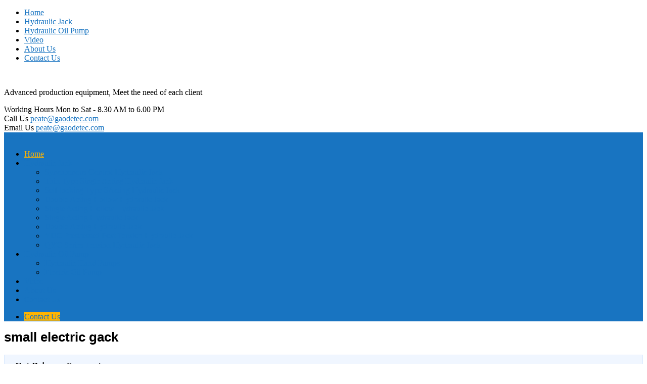

--- FILE ---
content_type: text/html
request_url: http://www.besthydraulicjack.com/small_electric_gack.html
body_size: 9621
content:
<!DOCTYPE html>
<html lang="en-US">
<head>
<meta charset="UTF-8">
<meta name="viewport" content="width=device-width, initial-scale=1">    
<title>small electric gack-☆Hydraulic Cylinder,Hydraulic Jacks,Electric Hydraulic Jack-Gaode Equipment Co.,Ltd.</title>
<meta name="description" content="Jackhammers.com - Your #1 Demolition and Construction … Your #1 Source for Demolition and Construction Tools. Pneumatic, Hydraulic, Gas, and Electric Powered Tools! Service parts, and accessories for all of the major brands in demolition." />
<style type="text/css">
img.wp-smiley,
img.emoji {
	display: inline !important;
	border: none !important;
	box-shadow: none !important;
	height: 1em !important;
	width: 1em !important;
	margin: 0 .07em !important;
	vertical-align: -0.1em !important;
	background: none !important;
	padding: 0 !important;
}
</style>

<link rel='stylesheet' id='movers-packers-font-css'  href='/templets/default/css/style_nav.css' type='text/css' media='all' />
<link rel='stylesheet' id='movers-packers-basic-style-css'  href='/templets/default/css/style.css' type='text/css' media='all' />
<link rel='stylesheet' id='nivoslider-style-css'  href='/templets/default/css/nivo-slider.css' type='text/css' media='all' />
<link rel='stylesheet' id='movers-packers-main-style-css'  href='/templets/default/css/responsive.css' type='text/css' media='all' />
<link rel='stylesheet' id='movers-packers-base-style-css'  href='/templets/default/css/style_base.css' type='text/css' media='all' />
<link rel='stylesheet' id='movers-packers-custom-styles-css'  href='/templets/default/css/custom-style.css' type='text/css' media='all' />
<style id='movers-packers-custom-styles-inline-css' type='text/css'>
a, .blog_lists h2 a:hover, .logo h1 span{color: #1874c1;}.menubar, .sub-menu, .pagination ul li a:hover, #commentform input#submit:hover, .nivo-controlNav a.active, h3.widget-title, .wpcf7 input[type=submit], #pagearea .threebox:hover, .current, input.search-submit, .post-password-form input[type=submit], .wpcf7-form input[type=submit]{background-color: #1874c1 !important;}.headerxxx{border-color: #1874c1;}.sitenav ul li a:hover, .sitenav ul li.current_page_item a, #sidebar ul li a:hover, .cols-3 ul li a:hover, .cols-3 ul li.current_page_item a, div.recent-post a:hover, .design-by a:hover, .container a:hover, .topleft ul li a:hover{color: #ffb400;}.getaquote ul li a{background-color: #ffb400;}
</style>
<script type='text/javascript' src='/templets/default/js/jquery.js'></script>
<script type='text/javascript' src='/templets/default/js/jquery-migrate.min.js'></script>
<script type='text/javascript' src='/templets/default/js/jquery.nivo.slider.js'></script>
<script type='text/javascript' src='/templets/default/js/custom.js'></script>
</head>
  

<body class="post-template-default single single-post postid-35274 single-format-standard wp-custom-logo">
<div id="pagefixed">
 <div class="headertop">
    <div class="container">
        <div class="topleft">
            <div class="menu-menu-container">
                <ul id="menu-menu" class="menu">
                <li id="menu-item-1441" class="menu-item menu-item-type-custom menu-item-object-custom current-menu-item current_page_item menu-item-home menu-item-1441"><a href="/">Home</a></li>
                    
<li id="menu-item-1476" class="menu-item menu-item-type-taxonomy menu-item-object-category menu-item-has-children menu-item-1476">
    <a href="/hydraulic-jack/">Hydraulic Jack</a></li>
                    
<li id="menu-item-1476" class="menu-item menu-item-type-taxonomy menu-item-object-category menu-item-has-children menu-item-1476">
    <a href="/hydraulic-oil-pump/">Hydraulic Oil Pump</a></li>
                    
<li id="menu-item-1476" class="menu-item menu-item-type-taxonomy menu-item-object-category menu-item-has-children menu-item-1476">
    <a href="/video/">Video</a></li>
                    
<li id="menu-item-1476" class="menu-item menu-item-type-taxonomy menu-item-object-category menu-item-has-children menu-item-1476">
    <a href="/about-us/">About Us</a></li>
                    
<li id="menu-item-1476" class="menu-item menu-item-type-taxonomy menu-item-object-category menu-item-has-children menu-item-1476">
    <a href="/contact-us/">Contact Us</a></li>
                    

                </ul>
            </div>
        </div>
        <div class="topright">
           <div class="social-icons">
                            <a title="facebook" class="fb" target="_blank" href="javascript:void(0)"></a>
                              <a title="twitter" class="tw" target="_blank" href="javascript:void(0)"></a>
                              <a title="google-plus" class="gp" target="_blank" href="javascript:void(0)"></a>
                              <a title="linkedin" class="in" target="_blank" href="javascript:void(0)"></a>
                         </div>  
        </div>
        <div class="clear"></div>
     </div> 
  </div><!-- end .headertop -->
<div class="header ">
        <div class="container">
            <div class="logo">
			            <a href="javascript:void(0)" class="custom-logo-link" rel="home" itemprop="url">
                            <img width="200" height="58" src="/templets/default/images/logo.png" class="custom-logo" alt="" itemprop="logo" /></a>                        
                <p>Advanced production equipment, Meet the need of each client</p>
            </div><!-- logo -->
            <div class="header_right"> 
            
                              <div class="headerinfo">
                 
                   <div class="headcol-1">
				                       <span>Working Hours</span>
                                      
                                       Mon to Sat - 8.30 AM to 6.00 PM                    
                   </div>
                   
                   <div class="headcol-2">
                                       <span>Call Us</span>
                                       
                       <a href="/cdn-cgi/l/email-protection#84f4e1e5f0e1c4e3e5ebe0e1f0e1e7aae7ebe9"><span class="__cf_email__" data-cfemail="b0c0d5d1c4d5f0d7d1dfd4d5c4d5d39ed3dfdd">[email&#160;protected]</span></a>
                    </div>
                   
                   <div class="headcol-3">
                                        <span>Email Us</span>
                        <a href="/cdn-cgi/l/email-protection#9eeefbffeafbdef9fff1fafbeafbfdb0fdf1f3"><span class="__cf_email__" data-cfemail="0a7a6f6b7e6f4a6d6b656e6f7e6f6924696567">[email&#160;protected]</span></a>                                    </div>
                   <div class="clear"></div>                  
                       
                 </div>                 
                      
                        
            
            <div class="clear"></div>
          </div><!-- header_right -->
          <div class="clear"></div>
        </div><!-- container -->
  </div><!--.header -->
<div class="menubar">
     <div class="toggle">
         <a class="toggleMenu" href="#">Menu</a>
     </div><!-- toggle --> 
      <div class="sitenav">
          <div class="menu-menu-container">
    <ul id="menu-menu-1" class="menu">
        
        <li class="menu-item menu-item-type-custom menu-item-object-custom current-menu-item current_page_item menu-item-home menu-item-1441"><a href="/">Home</a></li>
 
   <li class="menu-item menu-item-type-taxonomy menu-item-object-category menu-item-has-children menu-item-1476"><a href="/hydraulic-jack/">Hydraulic Jack</a>
         
         <ul class="sub-menu">
            <li id="menu-item-1477" class="menu-item menu-item-type-taxonomy menu-item-object-category menu-item-1477"><a href="/hydraulic-jack/synchronous-control-hydraulic-jack.html">Synchronous Control Hydraulic Jack</a></li>
<li id="menu-item-1477" class="menu-item menu-item-type-taxonomy menu-item-object-category menu-item-1477"><a href="/hydraulic-jack/thin-type-single-acting-hydraulic-jack.html">Thin Type Single Acting Hydraulic Jack</a></li>
<li id="menu-item-1477" class="menu-item menu-item-type-taxonomy menu-item-object-category menu-item-1477"><a href="/hydraulic-jack/self-locking-type-sacting-hydraulic-jack.html">Self-locking Type SActing Hydraulic Jack</a></li>
<li id="menu-item-1477" class="menu-item menu-item-type-taxonomy menu-item-object-category menu-item-1477"><a href="/hydraulic-jack/double-acting-hollow-hydraulic-jack.html">Double Acting Hollow Hydraulic Jack</a></li>
<li id="menu-item-1477" class="menu-item menu-item-type-taxonomy menu-item-object-category menu-item-1477"><a href="/hydraulic-jack/single-acting-hollow-hydraulic-jack.html">Single Acting Hollow Hydraulic Jack</a></li>
<li id="menu-item-1477" class="menu-item menu-item-type-taxonomy menu-item-object-category menu-item-1477"><a href="/hydraulic-jack/single-acting-hydraulic-jack.html">Single Acting Hydraulic Jack</a></li>
<li id="menu-item-1477" class="menu-item menu-item-type-taxonomy menu-item-object-category menu-item-1477"><a href="/hydraulic-jack/double-acting-hydraulic-jack.html">Double Acting Hydraulic Jack</a></li>
<li id="menu-item-1477" class="menu-item menu-item-type-taxonomy menu-item-object-category menu-item-1477"><a href="/hydraulic-jack/ydc-prestressed-post-tension-hydraulic.html">YDC Prestressed Post Tension Hydraulic Jack</a></li>
<li id="menu-item-1477" class="menu-item menu-item-type-taxonomy menu-item-object-category menu-item-1477"><a href="/hydraulic-jack/qyc-series-tension-hydraulic-jack.html">QYC Series Tension Hydraulic Jack</a></li>

         </ul>
         
</li><li class="menu-item menu-item-type-taxonomy menu-item-object-category menu-item-has-children menu-item-1476"><a href="/hydraulic-oil-pump/">Hydraulic Oil Pump</a>
         
         <ul class="sub-menu">
            <li id="menu-item-1477" class="menu-item menu-item-type-taxonomy menu-item-object-category menu-item-1477"><a href="/hydraulic-oil-pump/hydraulic-hand-pumps.html">Hydraulic Hand Pumps</a></li>
<li id="menu-item-1477" class="menu-item menu-item-type-taxonomy menu-item-object-category menu-item-1477"><a href="/hydraulic-oil-pump/electric-oil-pump.html">Electric Oil Pump</a></li>

         </ul>
         
</li><li class="menu-item menu-item-type-taxonomy menu-item-object-category menu-item-has-children menu-item-1476"><a href="/video/">Video</a>
         
         <ul class="sub-menu">
            
         </ul>
         
</li><li class="menu-item menu-item-type-taxonomy menu-item-object-category menu-item-has-children menu-item-1476"><a href="/about-us/">About Us</a>
         
         <ul class="sub-menu">
            
         </ul>
         
</li><li class="menu-item menu-item-type-taxonomy menu-item-object-category menu-item-has-children menu-item-1476"><a href="/contact-us/">Contact Us</a>
         
         <ul class="sub-menu">
            
         </ul>
         
</li>
        
</ul>
          </div>    
          <div class="getaquote">
    <ul>
        <li><a href="/contact-us">Contact Us</a></li>
    </ul>
    </div>          
      </div><!-- site-nav -->  
  </div><!--end .menubar -->
  
 
  
    
<div class="container">
     <div class="page_content">
        <section class="site-main">    
<p><span style="font-family:lucida sans unicode,lucida grande,sans-serif;"><span style="font-size:26px;"><strong>small electric gack</strong></span></span>
</p> 
            
            
<script data-cfasync="false" src="/cdn-cgi/scripts/5c5dd728/cloudflare-static/email-decode.min.js"></script><script type='text/javascript' src='/templets/default/js/web.js'></script>
            
<style>
#respond p { margin:0;

}
#reply-title {
    border: 1px solid #d8e9fe;
    background-color: #f0f6ff;
    padding: 10px 20px;
}
#respond form {
    width: 100%;
}
#respond .form-label {
    width: 100%;
    height: 24px;
    margin: 0 auto;
}
#respond .form-item {
    width: 100%;
    margin: 0 auto;
}
#respond input,
#respond textarea {
    width: 100%;
    border: 1px solid #999;
    margin-bottom: 10px;
    border-radius: 4px;
}
#respond input {
    height: 30px;
}
#respond p{
    color:#333;
    font-size:16px;
    }
#respond textarea {
    height: 120px;
}
#respond #btnSave {
    width: 150px;
    height: 40px;
    background-color: #007fe0;
    font-size: 16px;
    color: #fff;
}
.form-sbm {
    margin-top: 10px;
    text-align: center;
}
#YHMerro,#DZYXerro,#Messerro{
        color:red;
    }
</style>    

<div id="respond">
  <h3 id="reply-title">Get Price or Support</h3>
   <form  method="post" action="/plus/diy.php" id="form1" enctype="multipart/form-data" onSubmit="return btn()">
<div>
<input type="hidden" name="action" value="post" />
<input type="hidden" name="diyid" value="1" />
<input type="hidden" name="do" value="2" />
</div>

    <p>
      <label>Your Name:<span id="YHMerro">*</span></label>
        <input name="name" type="text" id="name" maxlength="50" onfocus="YHMonfocu()" style="height: 30px;">
     
    </p>
    <p>
      <label>Your Email:<span id="DZYXerro">*</span></label>
       <input name="email" type="text" id="email"  onfocus="DZYXerror()" style="height: 30px;">
    </p>
    <p>
      <label>Your Phone Number:</label>
      <input name="tel" type="text" id="tel" maxlength="100" style="height: 30px;">
      
    </p>
    <p>
      <label>Your Skype ID:</label>
      <input name="skype" type="text" id="skype" maxlength="100" style="height: 30px;">
      
    </p>
    <p>
      <label>Message:<span id="Messerro">*</span></label>
      <textarea name="message" id="message" cols="45" rows="8" onfocus="Messerror()"></textarea>
    </p>
    <p>
        <input type='hidden' name='time' id='time' style='width:250px'  class='intxt' value='' />
        <input type='hidden' name='url' id='url' style='width:250px'  class='intxt' value='' />
        <input type="hidden" name="dede_fields" value="name,text;email,text;tel,text;skype,text;message,multitext;time,text;url,text" />
        <input type="hidden" name="dede_fieldshash" value="e6ceee028c5e1e3fbc06c26f75906e8a" />
        <input  type="submit" id="btnSave" class="submit btn btn-default" value="Submit">
     
    </p>
  
 <script>
        function YHMonfocu(){
            document.getElementById('YHMerro').innerText ="*";
            }
        function DZYXerror(){
            document.getElementById('DZYXerro').innerText ="*";       
            }
        function Messerror(){
                document.getElementById('Messerro').innerText ="*";
        }
    
        
        function btn(){
            var username=document.getElementById('name');
            var email=document.getElementById("email");
            var em=/[a-zA-Z0-9]{1,10}@[a-zA-Z0-9]{1,5}\.[a-zA-Z0-9]{1,5}/;
            var MessAge=document.getElementById('message').value;
            if(username.value==""){
              document.getElementById('YHMerro').innerText="Please enter your name";
                return false;
            }
             else if(email.value==""){
                document.getElementById("DZYXerro").innerText="Please enter your email address";
                 return false;
            }
            else if(!em.test(email.value)){
                document.getElementById("DZYXerro").innerText="Please enter the correct email address";
                return false;
            }
            else if(MessAge==""){
                document.getElementById("Messerro").innerText="Please enter your message";
                return false;
            } 
            else if(MessAge.indexOf("http")>=0){
                document.getElementById("Messerro").innerText="Disable the HTTP"; 
                return false;
                }
            else if(MessAge.indexOf("www")>=0){
                document.getElementById("Messerro").innerText="Disable the WWW"; 
                return false;
                }
            return true;
        } 
        
    </script>   
   
</form>
</div>
<br/>
<p>
<span style="color:#6699cc;"><span style="font-family:lucida sans unicode,lucida grande,sans-serif;"><span style="font-size:26px;"><strong>small electric gack</strong></span></span></span>
</p>
<hr style=" height:2px;border:none;border-top:2px dotted #185598;" />
<div style="dislplay:none;">
<ul class="list">
    <li>
  <a href="https://pbt.zoosnet.net/LR/Chatpre.aspx?id=PBT70826633&lng=en&e=http%3a%2f%2fhydraulicjackforsale.com"  rel="nofollow" target="_blank" ><img alt="single acting hole jack" class="imglist" src="/templets/default/image/137.jpg"  /></a>
  <h2>Jackhammers.com - Your #1 Demolition and Construction …</h2>
  <p>Your #1 Source for Demolition and Construction Tools. Pneumatic, Hydraulic, Gas, and Electric Powered Tools! Service parts, and accessories for all of the major brands in demolition.</p>
  <div class="inno">
   <a href="https://pbt.zoosnet.net/LR/Chatpre.aspx?id=PBT70826633&lng=en&e=http%3a%2f%2fhydraulicjackforsale.com" rel="nofollow" target="_blank">Online Chat</a><a href="#respond" rel="nofollow" >Send Inquiry</a></div>
 </li><li>
  <a href="https://pbt.zoosnet.net/LR/Chatpre.aspx?id=PBT70826633&lng=en&e=http%3a%2f%2fhydraulicjackforsale.com"  rel="nofollow" target="_blank" ><img alt="Torin BigRed 100 Ton Hydraulic Bottle Jack" class="imglist" src="/templets/default/image/147.jpg"  /></a>
  <h2>Shop Jacks at Lowes.com</h2>
  <p>Shop jacks in the automotive section of Lowes.com. Find quality jacks online or in store.</p>
  <div class="inno">
   <a href="https://pbt.zoosnet.net/LR/Chatpre.aspx?id=PBT70826633&lng=en&e=http%3a%2f%2fhydraulicjackforsale.com" rel="nofollow" target="_blank">Online Chat</a><a href="#respond" rel="nofollow" >Send Inquiry</a></div>
 </li><li>
  <a href="https://pbt.zoosnet.net/LR/Chatpre.aspx?id=PBT70826633&lng=en&e=http%3a%2f%2fhydraulicjackforsale.com"  rel="nofollow" target="_blank" ><img alt="hydraulic cylinder for construction machinery" class="imglist" src="/templets/default/image/105.jpg"  /></a>
  <h2>3500 lbs. Capacity Drop Leg Heavy Duty Electric Trailer Jack</h2>
  <p>Amazing deals on this 3500Lb Drop Leg Hd Electric Trailer Jack at Harbor Freight. Quality tools &amp; low prices.</p>
  <div class="inno">
   <a href="https://pbt.zoosnet.net/LR/Chatpre.aspx?id=PBT70826633&lng=en&e=http%3a%2f%2fhydraulicjackforsale.com" rel="nofollow" target="_blank">Online Chat</a><a href="#respond" rel="nofollow" >Send Inquiry</a></div>
 </li><li>
  <a href="https://pbt.zoosnet.net/LR/Chatpre.aspx?id=PBT70826633&lng=en&e=http%3a%2f%2fhydraulicjackforsale.com"  rel="nofollow" target="_blank" ><img alt="fixed hydraulic scissor lifting platform hydraulic cylinder" class="imglist" src="/templets/default/image/thin-hydraulic-jack.jpg"  /></a>
  <h2>Small Scissor Jack | Products &amp; Suppliers | Engineering360</h2>
  <p>Find Small Scissor Jack related suppliers, manufacturers, products and specifications on GlobalSpec - a trusted source of Small Scissor Jack information.</p>
  <div class="inno">
   <a href="https://pbt.zoosnet.net/LR/Chatpre.aspx?id=PBT70826633&lng=en&e=http%3a%2f%2fhydraulicjackforsale.com" rel="nofollow" target="_blank">Online Chat</a><a href="#respond" rel="nofollow" >Send Inquiry</a></div>
 </li><li>
  <a href="https://pbt.zoosnet.net/LR/Chatpre.aspx?id=PBT70826633&lng=en&e=http%3a%2f%2fhydraulicjackforsale.com"  rel="nofollow" target="_blank" ><img alt="fixed hydraulic scissor lifting platform hydraulic cylinder" class="imglist" src="/templets/default/image/110.jpg"  /></a>
  <h2>Utility Trailer Tongue Jacks at Trailer Parts Superstore</h2>
  <p>Utility Trailer Tongue Jacks; Utility Trailer Tongue ... The electric tongue jack from Buyers is pre-wired with a 48&quot; 7 pole plug that plugs into the towing vehicle ...</p>
  <div class="inno">
   <a href="https://pbt.zoosnet.net/LR/Chatpre.aspx?id=PBT70826633&lng=en&e=http%3a%2f%2fhydraulicjackforsale.com" rel="nofollow" target="_blank">Online Chat</a><a href="#respond" rel="nofollow" >Send Inquiry</a></div>
 </li><li>
  <a href="https://pbt.zoosnet.net/LR/Chatpre.aspx?id=PBT70826633&lng=en&e=http%3a%2f%2fhydraulicjackforsale.com"  rel="nofollow" target="_blank" ><img alt="WORKING PRESSURE 35 Mpa Double Acting 50 ton hydraulic cylinder" class="imglist" src="/templets/default/image/500-ton-prestressing-jack.jpg"  /></a>
  <h2>Beacon World Class - Small Scissor Lift - Table Lift</h2>
  <p>Small Scissor Lift and Table Lift enables materials to be raised to an ergonomically correct height for the employee. Up to 2,000 lbs capacity</p>
  <div class="inno">
   <a href="https://pbt.zoosnet.net/LR/Chatpre.aspx?id=PBT70826633&lng=en&e=http%3a%2f%2fhydraulicjackforsale.com" rel="nofollow" target="_blank">Online Chat</a><a href="#respond" rel="nofollow" >Send Inquiry</a></div>
 </li><li>
  <a href="https://pbt.zoosnet.net/LR/Chatpre.aspx?id=PBT70826633&lng=en&e=http%3a%2f%2fhydraulicjackforsale.com"  rel="nofollow" target="_blank" ><img alt="hydraulic jack for construction" class="imglist" src="/templets/default/image/21.jpg"  /></a>
  <h2>Utility and Marine Trailer Tongue Jacks - Electric and Manual</h2>
  <p>Utility and Marine Trailer Tongue Jacks - Electric and Manual -</p>
  <div class="inno">
   <a href="https://pbt.zoosnet.net/LR/Chatpre.aspx?id=PBT70826633&lng=en&e=http%3a%2f%2fhydraulicjackforsale.com" rel="nofollow" target="_blank">Online Chat</a><a href="#respond" rel="nofollow" >Send Inquiry</a></div>
 </li><li>
  <a href="https://pbt.zoosnet.net/LR/Chatpre.aspx?id=PBT70826633&lng=en&e=http%3a%2f%2fhydraulicjackforsale.com"  rel="nofollow" target="_blank" ><img alt="hydraulic jack price" class="imglist" src="/templets/default/image/hydraulic-cylinder.jpg"  /></a>
  <h2>Electric Walkie Pallet Jack | Walk Behind with Scale </h2>
  <p>Toyota Forklifts’ Electric Pallet Jack makes pulling product through narrow aisles easy and convenient. Learn how we can improve your warehouse efficiency.</p>
  <div class="inno">
   <a href="https://pbt.zoosnet.net/LR/Chatpre.aspx?id=PBT70826633&lng=en&e=http%3a%2f%2fhydraulicjackforsale.com" rel="nofollow" target="_blank">Online Chat</a><a href="#respond" rel="nofollow" >Send Inquiry</a></div>
 </li><li>
  <a href="https://pbt.zoosnet.net/LR/Chatpre.aspx?id=PBT70826633&lng=en&e=http%3a%2f%2fhydraulicjackforsale.com"  rel="nofollow" target="_blank" ><img alt="solenoid coil VG342-4G-10A pneumatic cylinder actuator" class="imglist" src="/templets/default/image/21.jpg"  /></a>
  <h2>Compact Scissors Lift Tables</h2>
  <p>Compact lift tables achieve vertical travel within a smaller footprint than standard lift tables by use of either a double set of scissor arms or an extra narrow base frame.</p>
  <div class="inno">
   <a href="https://pbt.zoosnet.net/LR/Chatpre.aspx?id=PBT70826633&lng=en&e=http%3a%2f%2fhydraulicjackforsale.com" rel="nofollow" target="_blank">Online Chat</a><a href="#respond" rel="nofollow" >Send Inquiry</a></div>
 </li><li>
  <a href="https://pbt.zoosnet.net/LR/Chatpre.aspx?id=PBT70826633&lng=en&e=http%3a%2f%2fhydraulicjackforsale.com"  rel="nofollow" target="_blank" ><img alt="original pneumatic smc air pressure regulator factory new" class="imglist" src="/templets/default/image/140.jpg"  /></a>
  <h2>Forklifts &amp; Lift Trucks | Crown Equipment Corporation</h2>
  <p>Electric Counterbalance Forklifts Raising the Bar for Reliability. On the dock or in an aisle, ... Electric Pallet Jack. Capacity: Up to 4500 lb; Explore WP Series</p>
  <div class="inno">
   <a href="https://pbt.zoosnet.net/LR/Chatpre.aspx?id=PBT70826633&lng=en&e=http%3a%2f%2fhydraulicjackforsale.com" rel="nofollow" target="_blank">Online Chat</a><a href="#respond" rel="nofollow" >Send Inquiry</a></div>
 </li><li>
  <a href="https://pbt.zoosnet.net/LR/Chatpre.aspx?id=PBT70826633&lng=en&e=http%3a%2f%2fhydraulicjackforsale.com"  rel="nofollow" target="_blank" ><img alt="High quality big oil capacity hand hydraulic pump" class="imglist" src="/templets/default/image/synchronous-moving-of-bridges.jpg"  /></a>
  <h2>Miniature Hydraulic Jacks</h2>
  <p>Felco low lift percision hydraulic jacks lift over 2000 times their own weight.Small,light weight,portable,yet heavy duty,they fit under heavy machinery and equipment in tight,hard to reach areas.</p>
  <div class="inno">
   <a href="https://pbt.zoosnet.net/LR/Chatpre.aspx?id=PBT70826633&lng=en&e=http%3a%2f%2fhydraulicjackforsale.com" rel="nofollow" target="_blank">Online Chat</a><a href="#respond" rel="nofollow" >Send Inquiry</a></div>
 </li><li>
  <a href="https://pbt.zoosnet.net/LR/Chatpre.aspx?id=PBT70826633&lng=en&e=http%3a%2f%2fhydraulicjackforsale.com"  rel="nofollow" target="_blank" ><img alt="1000mm stroke jack" class="imglist" src="/templets/default/image/1000ton2.jpg"  /></a>
  <h2>Electric Jack manufacturers &amp; suppliers - Made-in-China.com</h2>
  <p>China Electric Jack manufacturers - Select 2018 high quality Electric Jack products in best price from certified Chinese Jack manufacturers, Pallet Truck suppliers, wholesalers and factory on Made-in …</p>
  <div class="inno">
   <a href="https://pbt.zoosnet.net/LR/Chatpre.aspx?id=PBT70826633&lng=en&e=http%3a%2f%2fhydraulicjackforsale.com" rel="nofollow" target="_blank">Online Chat</a><a href="#respond" rel="nofollow" >Send Inquiry</a></div>
 </li><li>
  <a href="https://pbt.zoosnet.net/LR/Chatpre.aspx?id=PBT70826633&lng=en&e=http%3a%2f%2fhydraulicjackforsale.com"  rel="nofollow" target="_blank" ><img alt="50 ton hydraulic jacks" class="imglist" src="/templets/default/image/12.jpg"  /></a>
  <h2>Hire: Small Jackhammer (Electric) | AbleHire</h2>
  <p>Ideal for drilling holes into concrete and steel as well as lifting tiles in bathrooms and kitchens. Several attachments also available. 240v electric motor</p>
  <div class="inno">
   <a href="https://pbt.zoosnet.net/LR/Chatpre.aspx?id=PBT70826633&lng=en&e=http%3a%2f%2fhydraulicjackforsale.com" rel="nofollow" target="_blank">Online Chat</a><a href="#respond" rel="nofollow" >Send Inquiry</a></div>
 </li><li>
  <a href="https://pbt.zoosnet.net/LR/Chatpre.aspx?id=PBT70826633&lng=en&e=http%3a%2f%2fhydraulicjackforsale.com"  rel="nofollow" target="_blank" ><img alt="1500ton hydraulic jack" class="imglist" src="/templets/default/image/hydraulic-jack2.jpg"  /></a>
  <h2>BLACK BULL 2000 lb. 12-Volt Automatic Electric Car Jack </h2>
  <p>Visit The Home Depot to buy Buffalo ... The Black Bull 12-Volt Automatic Electric Car Jack is ideal to have on ... It is designed to work smoothly in small ...User rating: 4.4/5</p>
  <div class="inno">
   <a href="https://pbt.zoosnet.net/LR/Chatpre.aspx?id=PBT70826633&lng=en&e=http%3a%2f%2fhydraulicjackforsale.com" rel="nofollow" target="_blank">Online Chat</a><a href="#respond" rel="nofollow" >Send Inquiry</a></div>
 </li><li>
  <a href="https://pbt.zoosnet.net/LR/Chatpre.aspx?id=PBT70826633&lng=en&e=http%3a%2f%2fhydraulicjackforsale.com"  rel="nofollow" target="_blank" ><img alt="10-YEAR EXPERIENCE Manufacture Bore Size 25mm Small Hydraulic Rams" class="imglist" src="/templets/default/image/115.jpg"  /></a>
  <h2>Inline Electric Cylinder - Ball Screw Driven | Nook Industries</h2>
  <p>Product selection and configuration guide for ball screw driven Inline Electric Cylinders.</p>
  <div class="inno">
   <a href="https://pbt.zoosnet.net/LR/Chatpre.aspx?id=PBT70826633&lng=en&e=http%3a%2f%2fhydraulicjackforsale.com" rel="nofollow" target="_blank">Online Chat</a><a href="#respond" rel="nofollow" >Send Inquiry</a></div>
 </li><li>
  <a href="https://pbt.zoosnet.net/LR/Chatpre.aspx?id=PBT70826633&lng=en&e=http%3a%2f%2fhydraulicjackforsale.com"  rel="nofollow" target="_blank" ><img alt="original pneumatic smc filter element factory new" class="imglist" src="/templets/default/image/hydraulic-jack-for-strutting-beams.jpg"  /></a>
  <h2>Pallet Jacks &amp; Trucks | Global Industrial</h2>
  <p>Electric Power Pallet Truck, Pallet Jack. Fully powered electric pallet trucks easily lift and lower loads with the push of a button. 5500-lb ... Pallet Trucks &amp; Jacks.</p>
  <div class="inno">
   <a href="https://pbt.zoosnet.net/LR/Chatpre.aspx?id=PBT70826633&lng=en&e=http%3a%2f%2fhydraulicjackforsale.com" rel="nofollow" target="_blank">Online Chat</a><a href="#respond" rel="nofollow" >Send Inquiry</a></div>
 </li><li>
  <a href="https://pbt.zoosnet.net/LR/Chatpre.aspx?id=PBT70826633&lng=en&e=http%3a%2f%2fhydraulicjackforsale.com"  rel="nofollow" target="_blank" ><img alt="To Bangladesh hydraulic jack" class="imglist" src="/templets/default/image/1000ton2.jpg"  /></a>
  <h2>Pallet Jacks and Pallet Trucks| Manufacturer| Mighty Lift</h2>
  <p>Mighty Lift is the manufacturer of pallet jacks and pallet trucks to help you move material from one side of your warehouse to another quickly and efficiently.</p>
  <div class="inno">
   <a href="https://pbt.zoosnet.net/LR/Chatpre.aspx?id=PBT70826633&lng=en&e=http%3a%2f%2fhydraulicjackforsale.com" rel="nofollow" target="_blank">Online Chat</a><a href="#respond" rel="nofollow" >Send Inquiry</a></div>
 </li><li>
  <a href="https://pbt.zoosnet.net/LR/Chatpre.aspx?id=PBT70826633&lng=en&e=http%3a%2f%2fhydraulicjackforsale.com"  rel="nofollow" target="_blank" ><img alt="hydraulic jack 250 ton" class="imglist" src="/templets/default/image/45.jpg"  /></a>
  <h2>small car jacks Supplier - Hebei Tojust Machinery And </h2>
  <p>Hebei Tojust Machinery And Electrical Equipment Co., Ltd. is Post Lift,Scissor Lift manufacturers Hebei Tojust Machinery And Electrical Equipment Co., Ltd. is small car jacks,small car jacks,High Quality,electric car lift jack, automatic hydraulic car jack,QD-40 Manufacturers,Suppliers in china</p>
  <div class="inno">
   <a href="https://pbt.zoosnet.net/LR/Chatpre.aspx?id=PBT70826633&lng=en&e=http%3a%2f%2fhydraulicjackforsale.com" rel="nofollow" target="_blank">Online Chat</a><a href="#respond" rel="nofollow" >Send Inquiry</a></div>
 </li><li>
  <a href="https://pbt.zoosnet.net/LR/Chatpre.aspx?id=PBT70826633&lng=en&e=http%3a%2f%2fhydraulicjackforsale.com"  rel="nofollow" target="_blank" ><img alt="mortar pump double cylinder" class="imglist" src="/templets/default/image/97.jpg"  /></a>
  <h2>JAC Electric - Electrician in NJ performing Electric services</h2>
  <p>JAC Electric, LLC is an electrical contracting company that can provide any and all electrical services for residential, ... No Job too large or too small;</p>
  <div class="inno">
   <a href="https://pbt.zoosnet.net/LR/Chatpre.aspx?id=PBT70826633&lng=en&e=http%3a%2f%2fhydraulicjackforsale.com" rel="nofollow" target="_blank">Online Chat</a><a href="#respond" rel="nofollow" >Send Inquiry</a></div>
 </li><li>
  <a href="https://pbt.zoosnet.net/LR/Chatpre.aspx?id=PBT70826633&lng=en&e=http%3a%2f%2fhydraulicjackforsale.com"  rel="nofollow" target="_blank" ><img alt="original pneumatic smc air pressure regulator factory new" class="imglist" src="/templets/default/image/cylinder-and-hand-pump.jpg"  /></a>
  <h2>Trailer Jacks | Electric and Hand Crank | Bulldog, Atwood </h2>
  <p>We stock a wide range of electric and hand crank trailer jacks from all the major manufacturers. Always in Stock and ships the same day!</p>
  <div class="inno">
   <a href="https://pbt.zoosnet.net/LR/Chatpre.aspx?id=PBT70826633&lng=en&e=http%3a%2f%2fhydraulicjackforsale.com" rel="nofollow" target="_blank">Online Chat</a><a href="#respond" rel="nofollow" >Send Inquiry</a></div>
 </li><li>
  <a href="https://pbt.zoosnet.net/LR/Chatpre.aspx?id=PBT70826633&lng=en&e=http%3a%2f%2fhydraulicjackforsale.com"  rel="nofollow" target="_blank" ><img alt="cylinder for tipping truck" class="imglist" src="/templets/default/image/18.jpg"  /></a>
  <h2>QuickJack - Car Lift for your Garage or Shop</h2>
  <p>The QuickJack is a car lift that's perfect for your home garage or shop. This garage lift makes all your vehicle maintenance simple and convenient.</p>
  <div class="inno">
   <a href="https://pbt.zoosnet.net/LR/Chatpre.aspx?id=PBT70826633&lng=en&e=http%3a%2f%2fhydraulicjackforsale.com" rel="nofollow" target="_blank">Online Chat</a><a href="#respond" rel="nofollow" >Send Inquiry</a></div>
 </li><li>
  <a href="https://pbt.zoosnet.net/LR/Chatpre.aspx?id=PBT70826633&lng=en&e=http%3a%2f%2fhydraulicjackforsale.com"  rel="nofollow" target="_blank" ><img alt="Best Price Tipper Trailer Cylinder And Power Pack" class="imglist" src="/templets/default/image/tensioning-machine.jpg"  /></a>
  <h2>Electric Screw Jack,electric screw jack lift,electric worm </h2>
  <p>We are professional Electric Screw Jack, electric screw jack lift,electric worm gear screw jack,electric screw jack linear actuators manufacturers and factory.We can ...</p>
  <div class="inno">
   <a href="https://pbt.zoosnet.net/LR/Chatpre.aspx?id=PBT70826633&lng=en&e=http%3a%2f%2fhydraulicjackforsale.com" rel="nofollow" target="_blank">Online Chat</a><a href="#respond" rel="nofollow" >Send Inquiry</a></div>
 </li><li>
  <a href="https://pbt.zoosnet.net/LR/Chatpre.aspx?id=PBT70826633&lng=en&e=http%3a%2f%2fhydraulicjackforsale.com"  rel="nofollow" target="_blank" ><img alt="Engineering Car Lift Hydraulic Cylinder" class="imglist" src="/templets/default/image/100.jpg"  /></a>
  <h2>Electric Blue Jack Dempsey - Rocio octofasciata - Small</h2>
  <p>Buy Electric Blue Jack Dempsey - Rocio octofasciata - Small at the lowest prices online &amp; Free Shipping over $149 everyday with code FISHFREE. Call 1-877-367-4377 to order.</p>
  <div class="inno">
   <a href="https://pbt.zoosnet.net/LR/Chatpre.aspx?id=PBT70826633&lng=en&e=http%3a%2f%2fhydraulicjackforsale.com" rel="nofollow" target="_blank">Online Chat</a><a href="#respond" rel="nofollow" >Send Inquiry</a></div>
 </li><li>
  <a href="https://pbt.zoosnet.net/LR/Chatpre.aspx?id=PBT70826633&lng=en&e=http%3a%2f%2fhydraulicjackforsale.com"  rel="nofollow" target="_blank" ><img alt="Plunger Type 20 Ton Hydraulic Press Cylinder" class="imglist" src="/templets/default/image/Sync-lifting-support-construction-for-a-long-time.jpg"  /></a>
  <h2>MJHLE Maxx Jack Electric High Lift</h2>
  <p>The Maxx-Jack electric lift models are ideal for lifting skids, plastic pallets, wire baskets, or containers with open bottoms. With the optional slide on platform this unit makes a great portable lift table.</p>
  <div class="inno">
   <a href="https://pbt.zoosnet.net/LR/Chatpre.aspx?id=PBT70826633&lng=en&e=http%3a%2f%2fhydraulicjackforsale.com" rel="nofollow" target="_blank">Online Chat</a><a href="#respond" rel="nofollow" >Send Inquiry</a></div>
 </li><li>
  <a href="https://pbt.zoosnet.net/LR/Chatpre.aspx?id=PBT70826633&lng=en&e=http%3a%2f%2fhydraulicjackforsale.com"  rel="nofollow" target="_blank" ><img alt="post tenison hdrualic jack" class="imglist" src="/templets/default/image/53.jpg"  /></a>
  <h2>Lifting Jacks - Rigging.com</h2>
  <p>Toe Jacks, Inflatable Jacks, Hand Jacks, Cylinder Jacks, Spreaders, Pullers, Hand Pumps, Electric Pumps, Air Powered Hydraulic Pumps, Pump Accessories, Hydraulic Hoses and more...</p>
  <div class="inno">
   <a href="https://pbt.zoosnet.net/LR/Chatpre.aspx?id=PBT70826633&lng=en&e=http%3a%2f%2fhydraulicjackforsale.com" rel="nofollow" target="_blank">Online Chat</a><a href="#respond" rel="nofollow" >Send Inquiry</a></div>
 </li><li>
  <a href="https://pbt.zoosnet.net/LR/Chatpre.aspx?id=PBT70826633&lng=en&e=http%3a%2f%2fhydraulicjackforsale.com"  rel="nofollow" target="_blank" ><img alt="2 Ton Standard Low Profile Bottle Jack" class="imglist" src="/templets/default/image/112.jpg"  /></a>
  <h2>3-Ton Electric Jack with Remote Control - The Home Depot</h2>
  <p>This 12-Volt DC powered electric jack with electronic Bright Spot light gives needed illumination at night, allowing the user to properly position the InstaJACK with ease.Price: $101.30</p>
  <div class="inno">
   <a href="https://pbt.zoosnet.net/LR/Chatpre.aspx?id=PBT70826633&lng=en&e=http%3a%2f%2fhydraulicjackforsale.com" rel="nofollow" target="_blank">Online Chat</a><a href="#respond" rel="nofollow" >Send Inquiry</a></div>
 </li><li>
  <a href="https://pbt.zoosnet.net/LR/Chatpre.aspx?id=PBT70826633&lng=en&e=http%3a%2f%2fhydraulicjackforsale.com"  rel="nofollow" target="_blank" ><img alt="800 ton hydraulic jack" class="imglist" src="/templets/default/image/bar-jack-lift.jpg"  /></a>
  <h2>Electric Pallet Jack Rental | BigRentz</h2>
  <p>Electric Pallet Trucks or Electric Pallet Jacks are often used to move small pallets with the power of an electric motor to lift and move the material.</p>
  <div class="inno">
   <a href="https://pbt.zoosnet.net/LR/Chatpre.aspx?id=PBT70826633&lng=en&e=http%3a%2f%2fhydraulicjackforsale.com" rel="nofollow" target="_blank">Online Chat</a><a href="#respond" rel="nofollow" >Send Inquiry</a></div>
 </li>
    
</ul>
</div>
      
         </section>  
         
         <div id="sidebar">    
    <h3 class="widget-title">24H Online Service</h3>
    <aside  class="widget">
    <div class="textwidget"><a href="" target="_blank">
<img src="/templets/default/images/service2.jpg"></a>
    </div>
		</aside>
         <h3 class="widget-title">Main Product</h3>
         <aside  class="widget">
            <div class="menu-menu-1-container">
            <ul id="menu-menu-2" class="menu">
            <li id="menu-item-1640" class="menu-item menu-item-type-taxonomy menu-item-object-category menu-item-1640"><a href="/hydraulic-jack/single-acting-hydraulic-jack.html">Single Acting Hydraulic Jack</a></li>
<li id="menu-item-1640" class="menu-item menu-item-type-taxonomy menu-item-object-category menu-item-1640"><a href="/hydraulic-oil-pump/hydraulic-hand-pumps.html">Hydraulic Hand Pumps</a></li>
<li id="menu-item-1640" class="menu-item menu-item-type-taxonomy menu-item-object-category menu-item-1640"><a href="/hydraulic-oil-pump/electric-oil-pump.html">Electric Oil Pump</a></li>
<li id="menu-item-1640" class="menu-item menu-item-type-taxonomy menu-item-object-category menu-item-1640"><a href="/hydraulic-jack/self-locking-type-sacting-hydraulic-jack.html">Self-locking Type SActing Hydraulic Jack</a></li>
<li id="menu-item-1640" class="menu-item menu-item-type-taxonomy menu-item-object-category menu-item-1640"><a href="/hydraulic-jack/double-acting-hydraulic-jack.html">Double Acting Hydraulic Jack</a></li>
<li id="menu-item-1640" class="menu-item menu-item-type-taxonomy menu-item-object-category menu-item-1640"><a href="/hydraulic-jack/synchronous-control-hydraulic-jack.html">Synchronous Control Hydraulic Jack</a></li>
<li id="menu-item-1640" class="menu-item menu-item-type-taxonomy menu-item-object-category menu-item-1640"><a href="/hydraulic-jack/thin-type-single-acting-hydraulic-jack.html">Thin Type Single Acting Hydraulic Jack</a></li>
<li id="menu-item-1640" class="menu-item menu-item-type-taxonomy menu-item-object-category menu-item-1640"><a href="/hydraulic-jack/double-acting-hollow-hydraulic-jack.html">Double Acting Hollow Hydraulic Jack</a></li>
<li id="menu-item-1640" class="menu-item menu-item-type-taxonomy menu-item-object-category menu-item-1640"><a href="/hydraulic-jack/single-acting-hollow-hydraulic-jack.html">Single Acting Hollow Hydraulic Jack</a></li>
<li id="menu-item-1640" class="menu-item menu-item-type-taxonomy menu-item-object-category menu-item-1640"><a href="/hydraulic-jack/ydc-prestressed-post-tension-hydraulic.html">YDC Prestressed Post Tension Hydraulic Jack</a></li>
<li id="menu-item-1640" class="menu-item menu-item-type-taxonomy menu-item-object-category menu-item-1640"><a href="/hydraulic-jack/qyc-series-tension-hydraulic-jack.html">QYC Series Tension Hydraulic Jack</a></li>


</ul>
             </div>
         </aside>
         <h3 class="widget-title">Send Inquiry</h3>
         <aside  class="widget">
            <div class="textwidget">
                
            <style>
#respond p { margin:0;

}
#reply-title {
    border: 1px solid #d8e9fe;
    background-color: #f0f6ff;
    padding: 10px 20px;
}
#respond form {
    width: 100%;
}
#respond .form-label {
    width: 100%;
    height: 24px;
    margin: 0 auto;
}
#respond .form-item {
    width: 100%;
    margin: 0 auto;
}
#respond input,
#respond textarea {
    width: 100%;
    border: 1px solid #999;
    margin-bottom: 10px;
    border-radius: 4px;
}
#respond input {
    height: 30px;
}
#respond p{
    color:#333;
    font-size:16px;
    }
#respond textarea {
    height: 120px;
}
#respond #btnSave {
    width: 150px;
    height: 40px;
    background-color: #007fe0;
    font-size: 16px;
    color: #fff;
}
.form-sbm {
    margin-top: 10px;
    text-align: center;
}
#YHMerror,#DZYXerror,#Messerror{
        color:red;
    }
</style>    

<div id="respond">
  <h3 id="reply-title">Get Price or Support</h3>
   <form  method="post" action="/plus/diy.php" id="form1" enctype="multipart/form-data" onSubmit="return check()">
<div>
<input type="hidden" name="action" value="post" />
<input type="hidden" name="diyid" value="1" />
<input type="hidden" name="do" value="2" />
</div>

    <p>
      <label>Your Name:<span id="YHMerror">*</span></label>
        <input name="name" type="text" id="nam" maxlength="50" onfocus="YHMonfocu()" style="height: 30px;">
     
    </p>
    <p>
      <label>Your Email:<span id="DZYXerror">*</span></label>
       <input name="email" type="text" id="emai"  onfocus="DZYXerror()" style="height: 30px;">
    </p>
    <p>
      <label>Your Phone Number:</label>
      <input name="tel" type="text" id="tel" maxlength="100" style="height: 30px;">
      
    </p>
    <p>
      <label>Your Skype ID:</label>
      <input name="skype" type="text" id="skype" maxlength="100" style="height: 30px;">
      
    </p>
    <p>
      <label>Message:<span id="Messerror">*</span></label>
      <textarea name="message" id="messag" cols="45" rows="8" onfocus="Messerror()"></textarea>
    </p>
    <p>
        <input type='hidden' name='time' id='time' style='width:250px'  class='intxt' value='' />
        <input type='hidden' name='url' id='url' style='width:250px'  class='intxt' value='' />
        <input type="hidden" name="dede_fields" value="name,text;email,text;tel,text;skype,text;message,multitext;time,text;url,text" />
        <input type="hidden" name="dede_fieldshash" value="e6ceee028c5e1e3fbc06c26f75906e8a" />
        <input  type="submit" id="btnSave" class="submit btn btn-default" value="Submit">
     
    </p>
  
 <script>
        function YHMonfocu(){
            document.getElementById('YHMerror').innerText ="*";
            }
        function DZYXerror(){
            document.getElementById('DZYXerror').innerText ="*";       
            }
        function Messerror(){
                document.getElementById('Messerror').innerText ="*";
        }
    
        
        function check(){
            var username=document.getElementById('nam');
            var email=document.getElementById("emai");
            var em=/[a-zA-Z0-9]{1,10}@[a-zA-Z0-9]{1,5}\.[a-zA-Z0-9]{1,5}/;
            var MessAge=document.getElementById('messag').value;
            if(username.value==""){
              document.getElementById('YHMerror').innerText="Please enter your name";
                return false;
            }
             else if(email.value==""){
                document.getElementById("DZYXerror").innerText="Please enter your email address";
                 return false;
            }
            else if(!em.test(email.value)){
                document.getElementById("DZYXerror").innerText="Please enter the correct email address";
                return false;
            }
            else if(MessAge==""){
                document.getElementById("Messerror").innerText="Please enter your message";
                return false;
            } 
            else if(MessAge.indexOf("http")>=0){
                document.getElementById("Messerror").innerText="Disable the HTTP"; 
                return false;
                }
            else if(MessAge.indexOf("www")>=0){
                document.getElementById("Messerror").innerText="Disable the WWW"; 
                return false;
                }
            return true;
        } 
        
    </script>   
   
</form>
</div>
            
            
            
             </div>
		</aside>
         <h3 class="widget-title">Latest Prodcut Blog</h3>
    <aside  class="widget">
         <ul>
             <li>
				<a href="/agriculture_farming_machinery_machinery_hydraulic_cylinder_for_sale.html">agriculture farming machinery machinery hydraulic cylinder for sale</a>
				</li>
<li>
				<a href="/10tons_hydraulic_cylinder,110_440_piston_hydraulic_cylinder,110_440_piston_hydraulic_gack.html">10tons hydraulic cylinder,110 440 piston hydraulic cylinder,110 440 piston hydraulic gack</a>
				</li>
<li>
				<a href="/safe_lock_nut_hydraulic_cylinder.html">safe lock nut hydraulic cylinder</a>
				</li>
<li>
				<a href="/electric_car_gack_automobiles_motorcycles_universal_common_electric_hydraulic_small_gacks_repair_tools_maintenance_3t_car_holder.html">electric car gack automobiles motorcycles universal common electric hydraulic small gacks repair tools maintenance 3t car holder</a>
				</li>
<li>
				<a href="/landsky_double_rod_pneumatic_cylinder_profile_sud40_25_50_75_80_100_125_150_160_175_200_250_300_350_400_450_500_600_700_800_s.html">landsky double rod pneumatic cylinder profile sud40 25 50 75 80 100 125 150 160 175 200 250 300 350 400 450 500 600 700 800 s</a>
				</li>
<li>
				<a href="/lec_post_tension_prestressed_concrete_hydraulic_lifting_and_pushing_gack.html">lec post tension prestressed concrete hydraulic lifting and pushing gack</a>
				</li>

				</ul>
		</aside>			
</div><!-- sidebar -->     
   
        <div class="clear"></div>
    </div><!-- page_content -->
</div><!-- container -->	
 <div id="footer-wrapper">
  <div class="container footerfix">
    <div class="fixed3">
      <div class="addressbx">
                <span>Address:-</span>
                Gaode Equipment Co., Ltd.              </div>
    </div>
    <div class="fixed3">
      <div class="phonebx">
                <span>Call Us:-</span>
                         <a href="/cdn-cgi/l/email-protection#98e8fdf9ecfdd8fff9f7fcfdecfdfbb6fbf7f5"><span class="__cf_email__" data-cfemail="3646535742537651575952534253551855595b">[email&#160;protected]</span></a>
             </div>
    </div>
    <div class="fixed3 last_column">
      <div class="emailbx">
                <span>Email Us:-</span>
                        <a href="/cdn-cgi/l/email-protection#0676636772634661676962637263652865696b"><span class="__cf_email__" data-cfemail="5b2b3e3a2f3e1b3c3a343f3e2f3e3875383436">[email&#160;protected]</span></a>
             </div>
    </div>
    <div class="clear"></div>
  </div>
  <!--end .container-->
  
  <div class="container">
    <div class="cols-3 widget-column-1">
      <h5>About Us</h5>
        <p> Gaodetec is committed to developing the global market. Through continuous improvement of service efficiency, our products have been exporting to more than 120 countries and regions in the world，such as the United States, Russia, Australia, Turkey, South Africa, Vietnam, Malaysia, Philippines and Canada etc. the Gaodetec marketing network is setting up.</p>
    </div>
    <!--end .widget-column-1-->
    <div class="cols-3 widget-column-2">
      <h5>Main Product</h5>
      <div class="menu">
        <div class="menu-menu-1-container">
        <ul id="menu-menu-3" class="menu">
        <li class="menu-item menu-item-type-taxonomy menu-item-object-category menu-item-1640"><a href="/hydraulic-oil-pump/hydraulic-hand-pumps.html">Hydraulic Hand Pumps</a></li>
<li class="menu-item menu-item-type-taxonomy menu-item-object-category menu-item-1640"><a href="/hydraulic-jack/single-acting-hydraulic-jack.html">Single Acting Hydraulic Jack</a></li>
<li class="menu-item menu-item-type-taxonomy menu-item-object-category menu-item-1640"><a href="/hydraulic-jack/double-acting-hollow-hydraulic-jack.html">Double Acting Hollow Hydraulic Jack</a></li>
<li class="menu-item menu-item-type-taxonomy menu-item-object-category menu-item-1640"><a href="/hydraulic-jack/ydc-prestressed-post-tension-hydraulic.html">YDC Prestressed Post Tension Hydraulic Jack</a></li>
<li class="menu-item menu-item-type-taxonomy menu-item-object-category menu-item-1640"><a href="/hydraulic-jack/synchronous-control-hydraulic-jack.html">Synchronous Control Hydraulic Jack</a></li>
<li class="menu-item menu-item-type-taxonomy menu-item-object-category menu-item-1640"><a href="/hydraulic-jack/single-acting-hollow-hydraulic-jack.html">Single Acting Hollow Hydraulic Jack</a></li>
<li class="menu-item menu-item-type-taxonomy menu-item-object-category menu-item-1640"><a href="/hydraulic-jack/self-locking-type-sacting-hydraulic-jack.html">Self-locking Type SActing Hydraulic Jack</a></li>
<li class="menu-item menu-item-type-taxonomy menu-item-object-category menu-item-1640"><a href="/hydraulic-jack/qyc-series-tension-hydraulic-jack.html">QYC Series Tension Hydraulic Jack</a></li>

            
</ul>
          </div>      </div>
    </div>
    <!--end .widget-column-2-->
    
    <div class="cols-3 widget-column-3">
      <h5>Online Chat</h5>
      <a href="" target="_blank">
<img src="/templets/default/images/service2.jpg">
        </a>
          </div>
    <!--end .widget-column-3-->
    
    <div class="clear"></div>
  </div>
  <!--end .container-->
  <div class="copyright-wrapper">
    <div class="container">
      <div class="copyright-txt"><Copyright @ Shengda Water Meter 2018. All Rights Reserved</div>
                <div class="design-by"></div>
    </div>
    <div class="clear"></div>
  </div>
</div>
</div>
<!--end #pagefixed-->
<script data-cfasync="false" src="/cdn-cgi/scripts/5c5dd728/cloudflare-static/email-decode.min.js"></script><script type='text/javascript' src='/templets/default/js/wp-embed.min.js'></script>

<!-- 客服 -->
<script type="text/javascript">
var LiveReceptionCode_chatexplain_online='http://www.besthydraulicjack.com';
LiveReceptionCode_chatexplain_online=escape(LiveReceptionCode_chatexplain_online);
</script>
<script language="javascript" src="https://live.zoosnet.net/JS/LsJS.aspx?siteid=LEK85761112http://pbt.zoosnet.net/JS/LsJS.aspx?siteid=PBT70826633&float=1&lng=enfloat=1http://pbt.zoosnet.net/JS/LsJS.aspx?siteid=PBT70826633&float=1&lng=enlng=en"></script>
<!-- 客服 -->
   
    </div>
<script defer src="https://static.cloudflareinsights.com/beacon.min.js/vcd15cbe7772f49c399c6a5babf22c1241717689176015" integrity="sha512-ZpsOmlRQV6y907TI0dKBHq9Md29nnaEIPlkf84rnaERnq6zvWvPUqr2ft8M1aS28oN72PdrCzSjY4U6VaAw1EQ==" data-cf-beacon='{"version":"2024.11.0","token":"05568f5062f2464888c3fa64ef089a64","r":1,"server_timing":{"name":{"cfCacheStatus":true,"cfEdge":true,"cfExtPri":true,"cfL4":true,"cfOrigin":true,"cfSpeedBrain":true},"location_startswith":null}}' crossorigin="anonymous"></script>
</body></html>